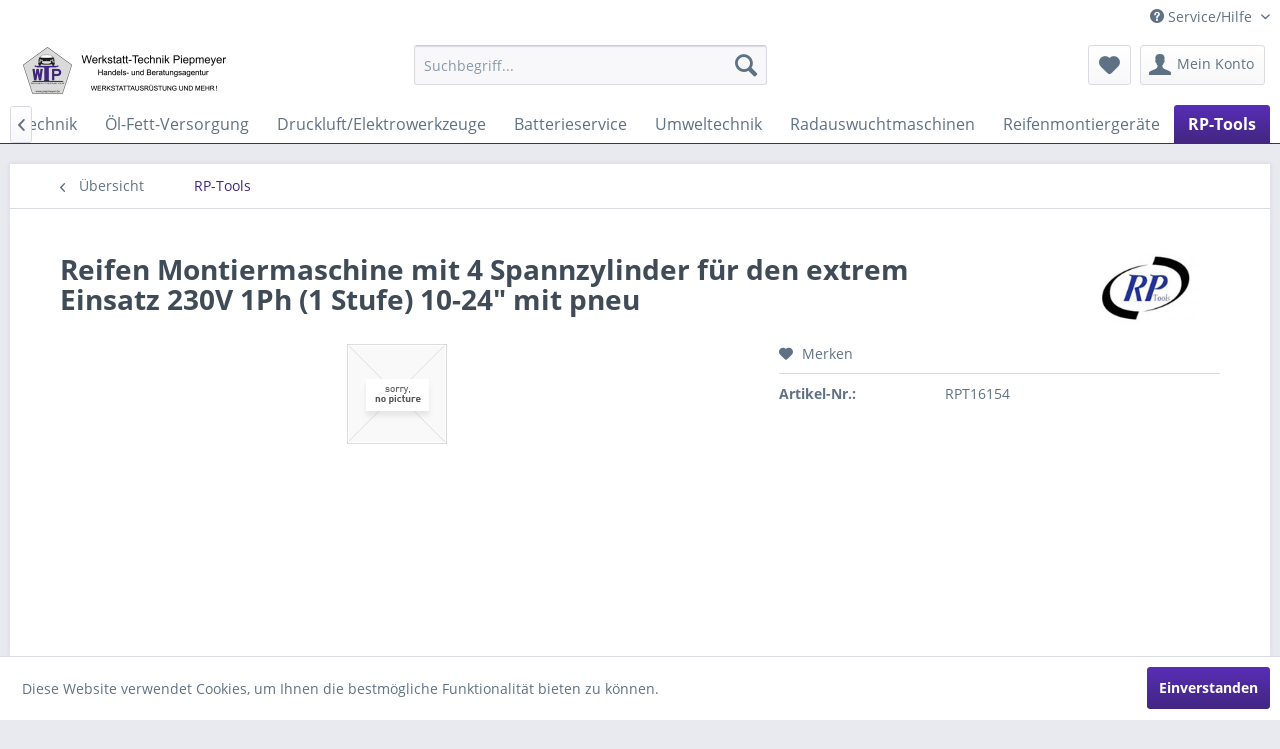

--- FILE ---
content_type: text/html; charset=UTF-8
request_url: https://www.werkstattausruestung-piepmeyer.de/rp-tools/14816/reifen-montiermaschine-mit-4-spannzylinder-fuer-den-extrem-einsatz-230v-1ph-1-stufe-10-24-mit-pneu
body_size: 8146
content:
<!DOCTYPE html> <html class="no-js" lang="de" itemscope="itemscope" itemtype="http://schema.org/WebPage"> <head> <meta charset="utf-8"> <meta name="author" content="" /> <meta name="robots" content="index,follow" /> <meta name="revisit-after" content="15 days" /> <meta name="keywords" content="" /> <meta name="description" content="" /> <meta property="og:type" content="product" /> <meta property="og:site_name" content="Werkstatt Technik Piepmeyer UG" /> <meta property="og:url" content="http://www.werkstattausruestung-piepmeyer.de/rp-tools/14816/reifen-montiermaschine-mit-4-spannzylinder-fuer-den-extrem-einsatz-230v-1ph-1-stufe-10-24-mit-pneu" /> <meta property="og:title" content="Reifen Montiermaschine mit 4 Spannzylinder für den extrem Einsatz 230V 1Ph (1 Stufe) 10-24&quot; mit pneu" /> <meta property="og:description" content="" /> <meta property="og:image" content="" /> <meta property="product:brand" content="RP-TOOLS" /> <meta property="product:price" content="2439,49" /> <meta property="product:product_link" content="http://www.werkstattausruestung-piepmeyer.de/rp-tools/14816/reifen-montiermaschine-mit-4-spannzylinder-fuer-den-extrem-einsatz-230v-1ph-1-stufe-10-24-mit-pneu" /> <meta name="twitter:card" content="product" /> <meta name="twitter:site" content="Werkstatt Technik Piepmeyer UG" /> <meta name="twitter:title" content="Reifen Montiermaschine mit 4 Spannzylinder für den extrem Einsatz 230V 1Ph (1 Stufe) 10-24&quot; mit pneu" /> <meta name="twitter:description" content="" /> <meta name="twitter:image" content="" /> <meta itemprop="copyrightHolder" content="Werkstatt Technik Piepmeyer UG" /> <meta itemprop="copyrightYear" content="2014" /> <meta itemprop="isFamilyFriendly" content="True" /> <meta itemprop="image" content="https://www.werkstattausruestung-piepmeyer.de/media/image/f4/be/8c/logo-piepmeyer.png" /> <meta name="viewport" content="width=device-width, initial-scale=1.0"> <meta name="mobile-web-app-capable" content="yes"> <meta name="apple-mobile-web-app-title" content="Werkstatt Technik Piepmeyer UG"> <meta name="apple-mobile-web-app-capable" content="yes"> <meta name="apple-mobile-web-app-status-bar-style" content="default"> <link rel="apple-touch-icon-precomposed" href="/themes/Frontend/Responsive/frontend/_public/src/img/apple-touch-icon-precomposed.png"> <link rel="shortcut icon" href="/themes/Frontend/Responsive/frontend/_public/src/img/favicon.ico"> <meta name="msapplication-navbutton-color" content="#422681" /> <meta name="application-name" content="Werkstatt Technik Piepmeyer UG" /> <meta name="msapplication-starturl" content="http://www.werkstattausruestung-piepmeyer.de/" /> <meta name="msapplication-window" content="width=1024;height=768" /> <meta name="msapplication-TileImage" content="/themes/Frontend/Responsive/frontend/_public/src/img/win-tile-image.png"> <meta name="msapplication-TileColor" content="#422681"> <meta name="theme-color" content="#422681" /> <link rel="canonical" href="http://www.werkstattausruestung-piepmeyer.de/rp-tools/14816/reifen-montiermaschine-mit-4-spannzylinder-fuer-den-extrem-einsatz-230v-1ph-1-stufe-10-24-mit-pneu" /> <title itemprop="name">Reifen Montiermaschine mit 4 Spannzylinder für den extrem Einsatz 230V 1Ph (1 Stufe) 10-24" mit pneu | RP-Tools | Werkstatt Technik Piepmeyer UG</title> <link href="/web/cache/1574504035_49e102463eb79dc86cfdaa9072cb00e5.css" media="all" rel="stylesheet" type="text/css" /> <link href="/themes/a.css" media="all" rel="stylesheet" type="text/css"> </head> <body class="is--ctl-detail is--act-index" > <div class="page-wrap"> <noscript class="noscript-main"> <div class="alert is--warning"> <div class="alert--icon"> <i class="icon--element icon--warning"></i> </div> <div class="alert--content"> Um Werkstatt&#x20;Technik&#x20;Piepmeyer&#x20;UG in vollem Umfang nutzen zu k&ouml;nnen, empfehlen wir Ihnen Javascript in Ihrem Browser zu aktiveren. </div> </div> </noscript> <header class="header-main"> <div class="top-bar"> <div class="container block-group"> <nav class="top-bar--navigation block" role="menubar"> <div class="navigation--entry entry--service has--drop-down" role="menuitem" aria-haspopup="true" data-drop-down-menu="true"> <i class="icon--service"></i> Service/Hilfe <ul class="service--list is--rounded" role="menu"> <li class="service--entry" role="menuitem"> <a class="service--link" href="http://www.werkstattausruestung-piepmeyer.de/registerFC/index/sValidation/H" title="Händler-Login" > Händler-Login </a> </li> <li class="service--entry" role="menuitem"> <a class="service--link" href="http://www.werkstattausruestung-piepmeyer.de/ueber-uns" title="Über uns" > Über uns </a> </li> <li class="service--entry" role="menuitem"> <a class="service--link" href="http://www.werkstattausruestung-piepmeyer.de/hilfe/support" title="Hilfe / Support" > Hilfe / Support </a> </li> <li class="service--entry" role="menuitem"> <a class="service--link" href="http://www.werkstattausruestung-piepmeyer.de/kontaktformular" title="Kontakt" target="_self"> Kontakt </a> </li> <li class="service--entry" role="menuitem"> <a class="service--link" href="http://www.werkstattausruestung-piepmeyer.de/datenschutz" title="Datenschutz" > Datenschutz </a> </li> <li class="service--entry" role="menuitem"> <a class="service--link" href="http://www.werkstattausruestung-piepmeyer.de/agb" title="AGB" > AGB </a> </li> <li class="service--entry" role="menuitem"> <a class="service--link" href="http://www.werkstattausruestung-piepmeyer.de/impressum" title="Impressum" > Impressum </a> </li> </ul> </div> </nav> </div> </div> <div class="container header--navigation"> <div class="logo-main block-group" role="banner"> <div class="logo--shop block"> <a class="logo--link" href="http://www.werkstattausruestung-piepmeyer.de/" title="Werkstatt Technik Piepmeyer UG - zur Startseite wechseln"> <picture> <source srcset="https://www.werkstattausruestung-piepmeyer.de/media/image/f4/be/8c/logo-piepmeyer.png" media="(min-width: 78.75em)"> <source srcset="https://www.werkstattausruestung-piepmeyer.de/media/image/f4/be/8c/logo-piepmeyer.png" media="(min-width: 64em)"> <source srcset="https://www.werkstattausruestung-piepmeyer.de/media/image/f4/be/8c/logo-piepmeyer.png" media="(min-width: 48em)"> <img srcset="https://www.werkstattausruestung-piepmeyer.de/media/image/f4/be/8c/logo-piepmeyer.png" alt="Werkstatt Technik Piepmeyer UG - zur Startseite wechseln" /> </picture> </a> </div> </div> <nav class="shop--navigation block-group"> <ul class="navigation--list block-group" role="menubar"> <li class="navigation--entry entry--menu-left" role="menuitem"> <a class="entry--link entry--trigger btn is--icon-left" href="#offcanvas--left" data-offcanvas="true" data-offCanvasSelector=".sidebar-main" aria-label="Menü"> <i class="icon--menu"></i> Menü </a> </li> <li class="navigation--entry entry--search" role="menuitem" data-search="true" aria-haspopup="true" data-minLength="3"> <a class="btn entry--link entry--trigger" href="#show-hide--search" title="Suche anzeigen / schließen" aria-label="Suche anzeigen / schließen"> <i class="icon--search"></i> <span class="search--display">Suchen</span> </a> <form action="/search" method="get" class="main-search--form"> <input type="search" name="sSearch" aria-label="Suchbegriff..." class="main-search--field" autocomplete="off" autocapitalize="off" placeholder="Suchbegriff..." maxlength="30" /> <button type="submit" class="main-search--button" aria-label="Suchen"> <i class="icon--search"></i> <span class="main-search--text">Suchen</span> </button> <div class="form--ajax-loader">&nbsp;</div> </form> <div class="main-search--results"></div> </li> <li class="navigation--entry entry--notepad" role="menuitem"> <a href="http://werkstattausruestung-piepmeyer.srv3.netkonzept.de/note" title="Merkzettel" aria-label="Merkzettel" class="btn" rel="nofollow noopener"> <i class="icon--heart"></i> </a> </li> <li class="navigation--entry entry--account with-slt" role="menuitem" data-offcanvas="true" data-offCanvasSelector=".account--dropdown-navigation"> <a href="http://werkstattausruestung-piepmeyer.srv3.netkonzept.de/account" title="Mein Konto" aria-label="Mein Konto" class="btn is--icon-left entry--link account--link" rel="nofollow noopener"> <i class="icon--account"></i> <span class="account--display"> Mein Konto </span> </a> <div class="account--dropdown-navigation"> <div class="navigation--smartphone"> <div class="entry--close-off-canvas"> <a href="#close-account-menu" class="account--close-off-canvas" title="Menü schließen" aria-label="Menü schließen"> Menü schließen <i class="icon--arrow-right"></i> </a> </div> </div> <div class="account--menu is--rounded is--personalized"> <span class="navigation--headline"> Mein Konto </span> <div class="account--menu-container"> <ul class="sidebar--navigation navigation--list is--level0 show--active-items"> <li class="navigation--entry"> <span class="navigation--signin"> <a href="http://werkstattausruestung-piepmeyer.srv3.netkonzept.de/account#hide-registration" class="blocked--link btn is--primary navigation--signin-btn" data-collapseTarget="#registration" data-action="close" rel="nofollow noopener"> Anmelden </a> <span class="navigation--register"> oder <a href="http://werkstattausruestung-piepmeyer.srv3.netkonzept.de/account#show-registration" class="blocked--link" data-collapseTarget="#registration" data-action="open" rel="nofollow noopener"> registrieren </a> </span> </span> </li> <li class="navigation--entry"> <a href="http://werkstattausruestung-piepmeyer.srv3.netkonzept.de/account" title="Übersicht" class="navigation--link" rel="nofollow noopener"> Übersicht </a> </li> <li class="navigation--entry"> <a href="http://werkstattausruestung-piepmeyer.srv3.netkonzept.de/account/profile" title="Persönliche Daten" class="navigation--link" rel="nofollow"> Persönliche Daten </a> </li> <li class="navigation--entry"> <a href="http://www.werkstattausruestung-piepmeyer.de/address/index/sidebar/" title="Adressen" class="navigation--link" rel="nofollow"> Adressen </a> </li> <li class="navigation--entry"> <a href="http://werkstattausruestung-piepmeyer.srv3.netkonzept.de/account/payment" title="Zahlungsarten" class="navigation--link" rel="nofollow"> Zahlungsarten </a> </li> <li class="navigation--entry"> <a href="http://werkstattausruestung-piepmeyer.srv3.netkonzept.de/account/orders" title="Bestellungen" class="navigation--link" rel="nofollow"> Bestellungen </a> </li> <li class="navigation--entry"> <a href="http://werkstattausruestung-piepmeyer.srv3.netkonzept.de/note" title="Merkzettel" class="navigation--link" rel="nofollow"> Merkzettel </a> </li> </ul> </div> </div> </div> </li> </ul> </nav> <div class="container--ajax-cart" data-collapse-cart="true" data-displayMode="offcanvas"></div> </div> </header> <nav class="navigation-main"> <div class="container" data-menu-scroller="true" data-listSelector=".navigation--list.container" data-viewPortSelector=".navigation--list-wrapper"> <div class="navigation--list-wrapper"> <ul class="navigation--list container" role="menubar" itemscope="itemscope" itemtype="http://schema.org/SiteNavigationElement"> <li class="navigation--entry is--home" role="menuitem"><a class="navigation--link is--first" href="http://www.werkstattausruestung-piepmeyer.de/" title="Home" aria-label="Home" itemprop="url"><span itemprop="name">Home</span></a></li><li class="navigation--entry" role="menuitem"><a class="navigation--link" href="http://www.werkstattausruestung-piepmeyer.de/hebetechnik/" title="Hebetechnik" aria-label="Hebetechnik" itemprop="url"><span itemprop="name">Hebetechnik</span></a></li><li class="navigation--entry" role="menuitem"><a class="navigation--link" href="http://www.werkstattausruestung-piepmeyer.de/reifenservice/" title="Reifenservice" aria-label="Reifenservice" itemprop="url"><span itemprop="name">Reifenservice</span></a></li><li class="navigation--entry" role="menuitem"><a class="navigation--link" href="http://www.werkstattausruestung-piepmeyer.de/diagnose/" title="Diagnose" aria-label="Diagnose" itemprop="url"><span itemprop="name">Diagnose</span></a></li><li class="navigation--entry" role="menuitem"><a class="navigation--link" href="http://www.werkstattausruestung-piepmeyer.de/bremsenfahrwerksservice/" title="Bremsen/Fahrwerksservice" aria-label="Bremsen/Fahrwerksservice" itemprop="url"><span itemprop="name">Bremsen/Fahrwerksservice</span></a></li><li class="navigation--entry" role="menuitem"><a class="navigation--link" href="http://www.werkstattausruestung-piepmeyer.de/karosserielack/" title="Karosserie/Lack" aria-label="Karosserie/Lack" itemprop="url"><span itemprop="name">Karosserie/Lack</span></a></li><li class="navigation--entry" role="menuitem"><a class="navigation--link" href="http://www.werkstattausruestung-piepmeyer.de/schweisstechnik/" title="Schweißtechnik" aria-label="Schweißtechnik" itemprop="url"><span itemprop="name">Schweißtechnik</span></a></li><li class="navigation--entry" role="menuitem"><a class="navigation--link" href="http://www.werkstattausruestung-piepmeyer.de/betriebsausstattung/" title="Betriebsausstattung" aria-label="Betriebsausstattung" itemprop="url"><span itemprop="name">Betriebsausstattung</span></a></li><li class="navigation--entry" role="menuitem"><a class="navigation--link" href="http://www.werkstattausruestung-piepmeyer.de/kompressoren/" title="Kompressoren" aria-label="Kompressoren" itemprop="url"><span itemprop="name">Kompressoren</span></a></li><li class="navigation--entry" role="menuitem"><a class="navigation--link" href="http://www.werkstattausruestung-piepmeyer.de/klimaservice/" title="Klimaservice" aria-label="Klimaservice" itemprop="url"><span itemprop="name">Klimaservice</span></a></li><li class="navigation--entry" role="menuitem"><a class="navigation--link" href="http://www.werkstattausruestung-piepmeyer.de/reinigungstechnik/" title="Reinigungstechnik" aria-label="Reinigungstechnik" itemprop="url"><span itemprop="name">Reinigungstechnik</span></a></li><li class="navigation--entry" role="menuitem"><a class="navigation--link" href="http://www.werkstattausruestung-piepmeyer.de/oel-fett-versorgung/" title="Öl-Fett-Versorgung" aria-label="Öl-Fett-Versorgung" itemprop="url"><span itemprop="name">Öl-Fett-Versorgung</span></a></li><li class="navigation--entry" role="menuitem"><a class="navigation--link" href="http://www.werkstattausruestung-piepmeyer.de/druckluftelektrowerkzeuge/" title="Druckluft/Elektrowerkzeuge" aria-label="Druckluft/Elektrowerkzeuge" itemprop="url"><span itemprop="name">Druckluft/Elektrowerkzeuge</span></a></li><li class="navigation--entry" role="menuitem"><a class="navigation--link" href="http://www.werkstattausruestung-piepmeyer.de/batterieservice/" title="Batterieservice" aria-label="Batterieservice" itemprop="url"><span itemprop="name">Batterieservice</span></a></li><li class="navigation--entry" role="menuitem"><a class="navigation--link" href="http://www.werkstattausruestung-piepmeyer.de/umweltechnik/" title="Umweltechnik" aria-label="Umweltechnik" itemprop="url"><span itemprop="name">Umweltechnik</span></a></li><li class="navigation--entry" role="menuitem"><a class="navigation--link" href="http://www.werkstattausruestung-piepmeyer.de/radauswuchtmaschinen/" title="Radauswuchtmaschinen" aria-label="Radauswuchtmaschinen" itemprop="url"><span itemprop="name">Radauswuchtmaschinen</span></a></li><li class="navigation--entry" role="menuitem"><a class="navigation--link" href="http://www.werkstattausruestung-piepmeyer.de/reifenmontiergeraete/" title="Reifenmontiergeräte" aria-label="Reifenmontiergeräte" itemprop="url"><span itemprop="name">Reifenmontiergeräte</span></a></li><li class="navigation--entry is--active" role="menuitem"><a class="navigation--link is--active" href="http://www.werkstattausruestung-piepmeyer.de/cat/index/sCategory/185" title="RP-Tools" aria-label="RP-Tools" itemprop="url"><span itemprop="name">RP-Tools</span></a></li> </ul> </div> </div> </nav> <section class="content-main container block-group"> <nav class="content--breadcrumb block"> <a class="breadcrumb--button breadcrumb--link" href="http://www.werkstattausruestung-piepmeyer.de/cat/index/sCategory/185" title="Übersicht"> <i class="icon--arrow-left"></i> <span class="breadcrumb--title">Übersicht</span> </a> <ul class="breadcrumb--list" role="menu" itemscope itemtype="http://schema.org/BreadcrumbList"> <li role="menuitem" class="breadcrumb--entry is--active" itemprop="itemListElement" itemscope itemtype="http://schema.org/ListItem"> <a class="breadcrumb--link" href="http://www.werkstattausruestung-piepmeyer.de/cat/index/sCategory/185" title="RP-Tools" itemprop="item"> <link itemprop="url" href="https://www.werkstattausruestung-piepmeyer.de/cat/index/sCategory/185" /> <span class="breadcrumb--title" itemprop="name">RP-Tools</span> </a> <meta itemprop="position" content="0" /> </li> </ul> </nav> <nav class="product--navigation"> <a href="#" class="navigation--link link--prev"> <div class="link--prev-button"> <span class="link--prev-inner">Zurück</span> </div> <div class="image--wrapper"> <div class="image--container"></div> </div> </a> <a href="#" class="navigation--link link--next"> <div class="link--next-button"> <span class="link--next-inner">Vor</span> </div> <div class="image--wrapper"> <div class="image--container"></div> </div> </a> </nav> <div class="content-main--inner"> <aside class="sidebar-main off-canvas"> <div class="navigation--smartphone"> <ul class="navigation--list "> <li class="navigation--entry entry--close-off-canvas"> <a href="#close-categories-menu" title="Menü schließen" class="navigation--link"> Menü schließen <i class="icon--arrow-right"></i> </a> </li> </ul> <div class="mobile--switches"> </div> </div> <div class="sidebar--categories-wrapper" data-subcategory-nav="true" data-mainCategoryId="3" data-categoryId="185" data-fetchUrl="/widgets/listing/getCategory/categoryId/185"> <div class="categories--headline navigation--headline"> Kategorien </div> <div class="sidebar--categories-navigation"> <ul class="sidebar--navigation categories--navigation navigation--list is--drop-down is--level0 is--rounded" role="menu"> <li class="navigation--entry has--sub-children" role="menuitem"> <a class="navigation--link link--go-forward" href="http://www.werkstattausruestung-piepmeyer.de/hebetechnik/" data-categoryId="6" data-fetchUrl="/widgets/listing/getCategory/categoryId/6" title="Hebetechnik" > Hebetechnik <span class="is--icon-right"> <i class="icon--arrow-right"></i> </span> </a> </li> <li class="navigation--entry has--sub-children" role="menuitem"> <a class="navigation--link link--go-forward" href="http://www.werkstattausruestung-piepmeyer.de/reifenservice/" data-categoryId="12" data-fetchUrl="/widgets/listing/getCategory/categoryId/12" title="Reifenservice" > Reifenservice <span class="is--icon-right"> <i class="icon--arrow-right"></i> </span> </a> </li> <li class="navigation--entry has--sub-children" role="menuitem"> <a class="navigation--link link--go-forward" href="http://www.werkstattausruestung-piepmeyer.de/diagnose/" data-categoryId="57" data-fetchUrl="/widgets/listing/getCategory/categoryId/57" title="Diagnose" > Diagnose <span class="is--icon-right"> <i class="icon--arrow-right"></i> </span> </a> </li> <li class="navigation--entry has--sub-children" role="menuitem"> <a class="navigation--link link--go-forward" href="http://www.werkstattausruestung-piepmeyer.de/bremsenfahrwerksservice/" data-categoryId="68" data-fetchUrl="/widgets/listing/getCategory/categoryId/68" title="Bremsen/Fahrwerksservice" > Bremsen/Fahrwerksservice <span class="is--icon-right"> <i class="icon--arrow-right"></i> </span> </a> </li> <li class="navigation--entry has--sub-children" role="menuitem"> <a class="navigation--link link--go-forward" href="http://www.werkstattausruestung-piepmeyer.de/karosserielack/" data-categoryId="132" data-fetchUrl="/widgets/listing/getCategory/categoryId/132" title="Karosserie/Lack" > Karosserie/Lack <span class="is--icon-right"> <i class="icon--arrow-right"></i> </span> </a> </li> <li class="navigation--entry has--sub-children" role="menuitem"> <a class="navigation--link link--go-forward" href="http://www.werkstattausruestung-piepmeyer.de/schweisstechnik/" data-categoryId="75" data-fetchUrl="/widgets/listing/getCategory/categoryId/75" title="Schweißtechnik" > Schweißtechnik <span class="is--icon-right"> <i class="icon--arrow-right"></i> </span> </a> </li> <li class="navigation--entry has--sub-children" role="menuitem"> <a class="navigation--link link--go-forward" href="http://www.werkstattausruestung-piepmeyer.de/betriebsausstattung/" data-categoryId="63" data-fetchUrl="/widgets/listing/getCategory/categoryId/63" title="Betriebsausstattung" > Betriebsausstattung <span class="is--icon-right"> <i class="icon--arrow-right"></i> </span> </a> </li> <li class="navigation--entry has--sub-children" role="menuitem"> <a class="navigation--link link--go-forward" href="http://www.werkstattausruestung-piepmeyer.de/kompressoren/" data-categoryId="8" data-fetchUrl="/widgets/listing/getCategory/categoryId/8" title="Kompressoren" > Kompressoren <span class="is--icon-right"> <i class="icon--arrow-right"></i> </span> </a> </li> <li class="navigation--entry has--sub-children" role="menuitem"> <a class="navigation--link link--go-forward" href="http://www.werkstattausruestung-piepmeyer.de/klimaservice/" data-categoryId="53" data-fetchUrl="/widgets/listing/getCategory/categoryId/53" title="Klimaservice" > Klimaservice <span class="is--icon-right"> <i class="icon--arrow-right"></i> </span> </a> </li> <li class="navigation--entry has--sub-children" role="menuitem"> <a class="navigation--link link--go-forward" href="http://www.werkstattausruestung-piepmeyer.de/reinigungstechnik/" data-categoryId="136" data-fetchUrl="/widgets/listing/getCategory/categoryId/136" title="Reinigungstechnik" > Reinigungstechnik <span class="is--icon-right"> <i class="icon--arrow-right"></i> </span> </a> </li> <li class="navigation--entry has--sub-children" role="menuitem"> <a class="navigation--link link--go-forward" href="http://www.werkstattausruestung-piepmeyer.de/oel-fett-versorgung/" data-categoryId="80" data-fetchUrl="/widgets/listing/getCategory/categoryId/80" title="Öl-Fett-Versorgung" > Öl-Fett-Versorgung <span class="is--icon-right"> <i class="icon--arrow-right"></i> </span> </a> </li> <li class="navigation--entry has--sub-children" role="menuitem"> <a class="navigation--link link--go-forward" href="http://www.werkstattausruestung-piepmeyer.de/druckluftelektrowerkzeuge/" data-categoryId="91" data-fetchUrl="/widgets/listing/getCategory/categoryId/91" title="Druckluft/Elektrowerkzeuge" > Druckluft/Elektrowerkzeuge <span class="is--icon-right"> <i class="icon--arrow-right"></i> </span> </a> </li> <li class="navigation--entry has--sub-children" role="menuitem"> <a class="navigation--link link--go-forward" href="http://www.werkstattausruestung-piepmeyer.de/batterieservice/" data-categoryId="126" data-fetchUrl="/widgets/listing/getCategory/categoryId/126" title="Batterieservice" > Batterieservice <span class="is--icon-right"> <i class="icon--arrow-right"></i> </span> </a> </li> <li class="navigation--entry has--sub-children" role="menuitem"> <a class="navigation--link link--go-forward" href="http://www.werkstattausruestung-piepmeyer.de/umweltechnik/" data-categoryId="146" data-fetchUrl="/widgets/listing/getCategory/categoryId/146" title="Umweltechnik" > Umweltechnik <span class="is--icon-right"> <i class="icon--arrow-right"></i> </span> </a> </li> <li class="navigation--entry has--sub-children" role="menuitem"> <a class="navigation--link link--go-forward" href="http://www.werkstattausruestung-piepmeyer.de/radauswuchtmaschinen/" data-categoryId="152" data-fetchUrl="/widgets/listing/getCategory/categoryId/152" title="Radauswuchtmaschinen" > Radauswuchtmaschinen <span class="is--icon-right"> <i class="icon--arrow-right"></i> </span> </a> </li> <li class="navigation--entry has--sub-children" role="menuitem"> <a class="navigation--link link--go-forward" href="http://www.werkstattausruestung-piepmeyer.de/reifenmontiergeraete/" data-categoryId="154" data-fetchUrl="/widgets/listing/getCategory/categoryId/154" title="Reifenmontiergeräte" > Reifenmontiergeräte <span class="is--icon-right"> <i class="icon--arrow-right"></i> </span> </a> </li> <li class="navigation--entry is--active" role="menuitem"> <a class="navigation--link is--active" href="http://www.werkstattausruestung-piepmeyer.de/cat/index/sCategory/185" data-categoryId="185" data-fetchUrl="/widgets/listing/getCategory/categoryId/185" title="RP-Tools" > RP-Tools </a> </li> </ul> </div> <div class="shop-sites--container is--rounded"> <div class="shop-sites--headline navigation--headline"> Informationen </div> <ul class="shop-sites--navigation sidebar--navigation navigation--list is--drop-down is--level0" role="menu"> <li class="navigation--entry" role="menuitem"> <a class="navigation--link" href="http://www.werkstattausruestung-piepmeyer.de/registerFC/index/sValidation/H" title="Händler-Login" data-categoryId="21" data-fetchUrl="/widgets/listing/getCustomPage/pageId/21" > Händler-Login </a> </li> <li class="navigation--entry" role="menuitem"> <a class="navigation--link" href="http://www.werkstattausruestung-piepmeyer.de/ueber-uns" title="Über uns" data-categoryId="9" data-fetchUrl="/widgets/listing/getCustomPage/pageId/9" > Über uns </a> </li> <li class="navigation--entry" role="menuitem"> <a class="navigation--link" href="http://www.werkstattausruestung-piepmeyer.de/hilfe/support" title="Hilfe / Support" data-categoryId="2" data-fetchUrl="/widgets/listing/getCustomPage/pageId/2" > Hilfe / Support </a> </li> <li class="navigation--entry" role="menuitem"> <a class="navigation--link" href="http://www.werkstattausruestung-piepmeyer.de/kontaktformular" title="Kontakt" data-categoryId="1" data-fetchUrl="/widgets/listing/getCustomPage/pageId/1" target="_self"> Kontakt </a> </li> <li class="navigation--entry" role="menuitem"> <a class="navigation--link" href="http://www.werkstattausruestung-piepmeyer.de/datenschutz" title="Datenschutz" data-categoryId="7" data-fetchUrl="/widgets/listing/getCustomPage/pageId/7" > Datenschutz </a> </li> <li class="navigation--entry" role="menuitem"> <a class="navigation--link" href="http://www.werkstattausruestung-piepmeyer.de/agb" title="AGB" data-categoryId="4" data-fetchUrl="/widgets/listing/getCustomPage/pageId/4" > AGB </a> </li> <li class="navigation--entry" role="menuitem"> <a class="navigation--link" href="http://www.werkstattausruestung-piepmeyer.de/impressum" title="Impressum" data-categoryId="3" data-fetchUrl="/widgets/listing/getCustomPage/pageId/3" > Impressum </a> </li> </ul> </div> </div> </aside> <div class="content--wrapper"> <div class="content product--details" itemscope itemtype="http://schema.org/Product" data-product-navigation="/widgets/listing/productNavigation" data-category-id="185" data-main-ordernumber="RPT16154" data-ajax-wishlist="true" data-compare-ajax="true" data-ajax-variants-container="true"> <header class="product--header"> <div class="product--info"> <h1 class="product--title" itemprop="name"> Reifen Montiermaschine mit 4 Spannzylinder für den extrem Einsatz 230V 1Ph (1 Stufe) 10-24" mit pneu </h1> <div class="product--supplier"> <a href="http://www.werkstattausruestung-piepmeyer.de/rp-tools/" title="Weitere Artikel von RP-TOOLS" class="product--supplier-link"> <img src="https://www.werkstattausruestung-piepmeyer.de/media/image/df/3e/80/rptools.jpg" alt="RP-TOOLS"> </a> </div> </div> </header> <div class="product--detail-upper block-group"> <div class="product--image-container image-slider" > <div class="image-slider--container no--image no--thumbnails"> <div class="image-slider--slide"> <div class="image--box image-slider--item"> <span class="image--element" data-alt="Reifen Montiermaschine mit 4 Spannzylinder für den extrem Einsatz 230V 1Ph (1 Stufe) 10-24&quot; mit pneu"> <span class="image--media"> <img src="/themes/Frontend/Responsive/frontend/_public/src/img/no-picture.jpg" alt="Reifen Montiermaschine mit 4 Spannzylinder für den extrem Einsatz 230V 1Ph (1 Stufe) 10-24&quot; mit pneu" itemprop="image" /> </span> </span> </div> </div> </div> </div> <div class="product--buybox block"> <meta itemprop="brand" content="RP-TOOLS"/> <meta itemprop="weight" content="206 kg"/> <div itemprop="offers" itemscope itemtype="http://schema.org/Offer" class="buybox--inner"> <meta itemprop="priceCurrency" content="EUR"/> <meta itemprop="url" content="http://www.werkstattausruestung-piepmeyer.de/rp-tools/14816/reifen-montiermaschine-mit-4-spannzylinder-fuer-den-extrem-einsatz-230v-1ph-1-stufe-10-24-mit-pneu"/> <div class="product--price price--default"> </div> <div class="product--delivery"> <link itemprop="availability" href="http://schema.org/LimitedAvailability" /> <p class="delivery--information"> <span class="delivery--text delivery--text-not-available"> <i class="delivery--status-icon delivery--status-not-available"></i> Lieferzeit ca. 5 Tage </span> </p> </div> <div class="product--configurator"> </div> <nav class="product--actions"> <form action="https://www.werkstattausruestung-piepmeyer.de/note/add/ordernumber/RPT16154" method="post" class="action--form"> <button type="submit" class="action--link link--notepad" title="Auf den Merkzettel" data-ajaxUrl="http://www.werkstattausruestung-piepmeyer.de/note/ajaxAdd/ordernumber/RPT16154" data-text="Gemerkt"> <i class="icon--heart"></i> <span class="action--text">Merken</span> </button> </form> </nav> </div> <ul class="product--base-info list--unstyled"> <li class="base-info--entry entry--sku"> <strong class="entry--label"> Artikel-Nr.: </strong> <meta itemprop="productID" content="14816"/> <span class="entry--content" itemprop="sku"> RPT16154 </span> </li> </ul> </div> </div> <div class="tab-menu--product"> <div class="tab--navigation"> <a href="#" class="tab--link" title="Beschreibung" data-tabName="description">Beschreibung</a> </div> <div class="tab--container-list"> <div class="tab--container"> <div class="tab--header"> <a href="#" class="tab--title" title="Beschreibung">Beschreibung</a> </div> <div class="tab--preview"> <a href="#" class="tab--link" title=" mehr"> mehr</a> </div> <div class="tab--content"> <div class="buttons--off-canvas"> <a href="#" title="Menü schließen" class="close--off-canvas"> <i class="icon--arrow-left"></i> Menü schließen </a> </div> <div class="content--description"> <div class="content--title"> Produktinformationen "Reifen Montiermaschine mit 4 Spannzylinder für den extrem Einsatz 230V 1Ph (1 Stufe) 10-24" mit pneu" </div> <div class="product--description" itemprop="description"> </div> <div class="content--title"> Weiterführende Links zu "Reifen Montiermaschine mit 4 Spannzylinder für den extrem Einsatz 230V 1Ph (1 Stufe) 10-24" mit pneu" </div> <ul class="content--list list--unstyled"> <li class="list--entry"> <a href="http://www.werkstattausruestung-piepmeyer.de/anfrage-formular?sInquiry=detail&sOrdernumber=RPT16154" rel="nofollow" class="content--link link--contact" title="Fragen zum Artikel?"> <i class="icon--arrow-right"></i> Fragen zum Artikel? </a> </li> <li class="list--entry"> <a href="http://www.werkstattausruestung-piepmeyer.de/rp-tools/" target="_parent" class="content--link link--supplier" title="Weitere Artikel von RP-TOOLS"> <i class="icon--arrow-right"></i> Weitere Artikel von RP-TOOLS </a> </li> </ul> </div> </div> </div> </div> </div> <div class="tab-menu--cross-selling"> <div class="tab--navigation"> <a href="#content--also-bought" title="Kunden kauften auch" class="tab--link">Kunden kauften auch</a> <a href="#content--customer-viewed" title="Kunden haben sich ebenfalls angesehen" class="tab--link">Kunden haben sich ebenfalls angesehen</a> </div> <div class="tab--container-list"> <div class="tab--container" data-tab-id="alsobought"> <div class="tab--header"> <a href="#" class="tab--title" title="Kunden kauften auch">Kunden kauften auch</a> </div> <div class="tab--content content--also-bought"> </div> </div> <div class="tab--container" data-tab-id="alsoviewed"> <div class="tab--header"> <a href="#" class="tab--title" title="Kunden haben sich ebenfalls angesehen">Kunden haben sich ebenfalls angesehen</a> </div> <div class="tab--content content--also-viewed"> </div> </div> </div> </div> </div> </div> <div class="last-seen-products is--hidden" data-last-seen-products="true" data-productLimit="5"> <div class="last-seen-products--title"> Zuletzt angesehen </div> <div class="last-seen-products--slider product-slider" data-product-slider="true"> <div class="last-seen-products--container product-slider--container"></div> </div> </div> </div> </section> <footer class="footer-main"> <div class="container"> <div class="footer--columns block-group"> <div class="footer--column column--hotline is--first block"> <div class="column--headline">Service Hotline</div> <div class="column--content"> <p class="column--desc">Telefonische Unterst&uuml;tzung und Beratung unter:<br /><br /><a href="tel:+4954538078870" class="footer--phone-link">+49 (0) 5453-8078870</a><br/>Mo-Fr, 09:00 - 17:00 Uhr</p> </div> </div> <div class="footer--column column--menu block"> <div class="column--headline">Shop Service</div> <nav class="column--navigation column--content"> <ul class="navigation--list" role="menu"> <li class="navigation--entry" role="menuitem"> <a class="navigation--link" href="http://www.werkstattausruestung-piepmeyer.de/kontaktformular" title="Kontakt" target="_self"> Kontakt </a> </li> <li class="navigation--entry" role="menuitem"> <a class="navigation--link" href="http://www.werkstattausruestung-piepmeyer.de/widerrufsformular" title="Widerrufsformular"> Widerrufsformular </a> </li> <li class="navigation--entry" role="menuitem"> <a class="navigation--link" href="http://www.werkstattausruestung-piepmeyer.de/agb" title="AGB"> AGB </a> </li> </ul> </nav> </div> <div class="footer--column column--menu block"> <div class="column--headline">Informationen</div> <nav class="column--navigation column--content"> <ul class="navigation--list" role="menu"> <li class="navigation--entry" role="menuitem"> <a class="navigation--link" href="http://www.werkstattausruestung-piepmeyer.de/ueber-uns" title="Über uns"> Über uns </a> </li> <li class="navigation--entry" role="menuitem"> <a class="navigation--link" href="http://www.werkstattausruestung-piepmeyer.de/datenschutz" title="Datenschutz"> Datenschutz </a> </li> <li class="navigation--entry" role="menuitem"> <a class="navigation--link" href="http://www.werkstattausruestung-piepmeyer.de/impressum" title="Impressum"> Impressum </a> </li> </ul> </nav> </div> <div class="footer--column column--infoblock is--last block"> <h3>Kompetenz</h3><h3>Erfahrung</h3><h3>Qualität</h3> </div> </div> <div class="footer--bottom"> <div class="footer--vat-info"> <p class="vat-info--text"> * Alle Preise inkl. gesetzl. Mehrwertsteuer zzgl. <a title="Versandkosten" href="http://www.werkstattausruestung-piepmeyer.de/versand-und-zahlungsbedingungen">Versandkosten</a> und ggf. Nachnahmegebühren, wenn nicht anders beschrieben </p> </div> <div class="container footer-minimal"> <div class="footer--service-menu"> <ul class="service--list is--rounded" role="menu"> <li class="service--entry" role="menuitem"> <a class="service--link" href="http://www.werkstattausruestung-piepmeyer.de/registerFC/index/sValidation/H" title="Händler-Login" > Händler-Login </a> </li> <li class="service--entry" role="menuitem"> <a class="service--link" href="http://www.werkstattausruestung-piepmeyer.de/ueber-uns" title="Über uns" > Über uns </a> </li> <li class="service--entry" role="menuitem"> <a class="service--link" href="http://www.werkstattausruestung-piepmeyer.de/hilfe/support" title="Hilfe / Support" > Hilfe / Support </a> </li> <li class="service--entry" role="menuitem"> <a class="service--link" href="http://www.werkstattausruestung-piepmeyer.de/kontaktformular" title="Kontakt" target="_self"> Kontakt </a> </li> <li class="service--entry" role="menuitem"> <a class="service--link" href="http://www.werkstattausruestung-piepmeyer.de/datenschutz" title="Datenschutz" > Datenschutz </a> </li> <li class="service--entry" role="menuitem"> <a class="service--link" href="http://www.werkstattausruestung-piepmeyer.de/agb" title="AGB" > AGB </a> </li> <li class="service--entry" role="menuitem"> <a class="service--link" href="http://www.werkstattausruestung-piepmeyer.de/impressum" title="Impressum" > Impressum </a> </li> </ul> </div> </div> <div class="footer--copyright"> Realisiert mit Shopware </div> <div class="footer--logo"> <i class="icon--shopware"></i> </div> </div> </div> </footer> </div> <div class="page-wrap--cookie-permission is--hidden" data-cookie-permission="true" data-urlPrefix="http://www.werkstattausruestung-piepmeyer.de/" data-title="Cookie-Richtlinien" data-shopId="1"> <div class="cookie-permission--container cookie-mode--0"> <div class="cookie-permission--content"> Diese Website verwendet Cookies, um Ihnen die bestmögliche Funktionalität bieten zu können. </div> <div class="cookie-permission--button"> <a href="#" class="cookie-permission--accept-button btn is--primary is--large is--center"> Einverstanden </a> </div> </div> </div> <script id="footer--js-inline">
var timeNow = 1769336529;
var secureShop = false;
var asyncCallbacks = [];
document.asyncReady = function (callback) {
asyncCallbacks.push(callback);
};
var controller = controller || {"vat_check_enabled":"","vat_check_required":"","register":"http:\/\/www.werkstattausruestung-piepmeyer.de\/register","checkout":"http:\/\/www.werkstattausruestung-piepmeyer.de\/checkout","ajax_search":"http:\/\/www.werkstattausruestung-piepmeyer.de\/ajax_search","ajax_cart":"http:\/\/www.werkstattausruestung-piepmeyer.de\/checkout\/ajaxCart","ajax_validate":"http:\/\/www.werkstattausruestung-piepmeyer.de\/register","ajax_add_article":"http:\/\/www.werkstattausruestung-piepmeyer.de\/checkout\/addArticle","ajax_listing":"\/widgets\/listing\/listingCount","ajax_cart_refresh":"http:\/\/www.werkstattausruestung-piepmeyer.de\/checkout\/ajaxAmount","ajax_address_selection":"http:\/\/www.werkstattausruestung-piepmeyer.de\/address\/ajaxSelection","ajax_address_editor":"http:\/\/www.werkstattausruestung-piepmeyer.de\/address\/ajaxEditor"};
var snippets = snippets || { "noCookiesNotice": "Es wurde festgestellt, dass Cookies in Ihrem Browser deaktiviert sind. Um Werkstatt\x20Technik\x20Piepmeyer\x20UG in vollem Umfang nutzen zu k\u00f6nnen, empfehlen wir Ihnen, Cookies in Ihrem Browser zu aktiveren." };
var themeConfig = themeConfig || {"offcanvasOverlayPage":true};
var lastSeenProductsConfig = lastSeenProductsConfig || {"baseUrl":"","shopId":1,"noPicture":"\/themes\/Frontend\/Responsive\/frontend\/_public\/src\/img\/no-picture.jpg","productLimit":"5","currentArticle":{"articleId":14816,"linkDetailsRewritten":"http:\/\/www.werkstattausruestung-piepmeyer.de\/rp-tools\/14816\/reifen-montiermaschine-mit-4-spannzylinder-fuer-den-extrem-einsatz-230v-1ph-1-stufe-10-24-mit-pneu?c=185","articleName":"Reifen Montiermaschine mit 4 Spannzylinder f\u00fcr den extrem Einsatz 230V 1Ph (1 Stufe) 10-24\" mit pneu","imageTitle":null,"images":[]}};
var csrfConfig = csrfConfig || {"generateUrl":"\/csrftoken","basePath":"","shopId":1};
var statisticDevices = [
{ device: 'mobile', enter: 0, exit: 767 },
{ device: 'tablet', enter: 768, exit: 1259 },
{ device: 'desktop', enter: 1260, exit: 5160 }
];
var cookieRemoval = cookieRemoval || 0;
</script> <script>
var datePickerGlobalConfig = datePickerGlobalConfig || {
locale: {
weekdays: {
shorthand: ['So', 'Mo', 'Di', 'Mi', 'Do', 'Fr', 'Sa'],
longhand: ['Sonntag', 'Montag', 'Dienstag', 'Mittwoch', 'Donnerstag', 'Freitag', 'Samstag']
},
months: {
shorthand: ['Jan', 'Feb', 'Mär', 'Apr', 'Mai', 'Jun', 'Jul', 'Aug', 'Sep', 'Okt', 'Nov', 'Dez'],
longhand: ['Januar', 'Februar', 'März', 'April', 'Mai', 'Juni', 'Juli', 'August', 'September', 'Oktober', 'November', 'Dezember']
},
firstDayOfWeek: 1,
weekAbbreviation: 'KW',
rangeSeparator: ' bis ',
scrollTitle: 'Zum Wechseln scrollen',
toggleTitle: 'Zum Öffnen klicken',
daysInMonth: [31, 28, 31, 30, 31, 30, 31, 31, 30, 31, 30, 31]
},
dateFormat: 'Y-m-d',
timeFormat: ' H:i:S',
altFormat: 'j. F Y',
altTimeFormat: ' - H:i'
};
</script> <iframe id="refresh-statistics" width="0" height="0" style="display:none;"></iframe> <script>
(function(window, document) {
var par = document.location.search.match(/sPartner=([^&])+/g),
pid = (par && par[0]) ? par[0].substring(9) : null,
cur = document.location.protocol + '//' + document.location.host,
ref = document.referrer.indexOf(cur) === -1 ? document.referrer : null,
url = "/widgets/index/refreshStatistic",
pth = document.location.pathname.replace("http://www.werkstattausruestung-piepmeyer.de/", "/");
url += url.indexOf('?') === -1 ? '?' : '&';
url += 'requestPage=' + encodeURIComponent(pth);
url += '&requestController=' + encodeURI("detail");
if(pid) { url += '&partner=' + pid; }
if(ref) { url += '&referer=' + encodeURIComponent(ref); }
url += '&articleId=' + encodeURI("14816");
if (document.cookie.indexOf('x-ua-device') === -1) {
var i = 0,
device = 'desktop',
width = window.innerWidth,
breakpoints = window.statisticDevices;
if (typeof width !== 'number') {
width = (document.documentElement.clientWidth !== 0) ? document.documentElement.clientWidth : document.body.clientWidth;
}
for (; i < breakpoints.length; i++) {
if (width >= ~~(breakpoints[i].enter) && width <= ~~(breakpoints[i].exit)) {
device = breakpoints[i].device;
}
}
document.cookie = 'x-ua-device=' + device + '; path=/';
}
document
.getElementById('refresh-statistics')
.src = url;
})(window, document);
</script> <script async src="/web/cache/1574504035_49e102463eb79dc86cfdaa9072cb00e5.js" id="main-script"></script> <script>
/**
* Wrap the replacement code into a function to call it from the outside to replace the method when necessary
*/
var replaceAsyncReady = window.replaceAsyncReady = function() {
document.asyncReady = function (callback) {
if (typeof callback === 'function') {
window.setTimeout(callback.apply(document), 0);
}
};
};
document.getElementById('main-script').addEventListener('load', function() {
if (!asyncCallbacks) {
return false;
}
for (var i = 0; i < asyncCallbacks.length; i++) {
if (typeof asyncCallbacks[i] === 'function') {
asyncCallbacks[i].call(document);
}
}
replaceAsyncReady();
});
</script> </body> </html>